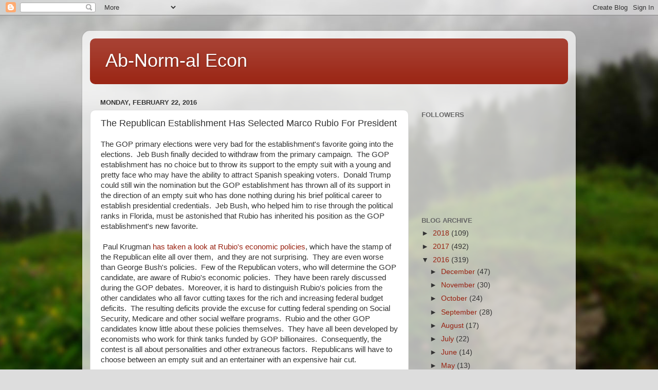

--- FILE ---
content_type: text/html; charset=UTF-8
request_url: https://abnormalecon.blogspot.com/b/stats?style=BLACK_TRANSPARENT&timeRange=ALL_TIME&token=APq4FmDOXstkyUPoh4tAOntaLGZMQJbbgGBS7Uxy2j_j_-wfSDajuoSi_Db5wuBXvcvnjt-4WtNLHSUQl3Tb1GcnEqAFBSjzGA
body_size: -24
content:
{"total":1147716,"sparklineOptions":{"backgroundColor":{"fillOpacity":0.1,"fill":"#000000"},"series":[{"areaOpacity":0.3,"color":"#202020"}]},"sparklineData":[[0,2],[1,2],[2,2],[3,1],[4,2],[5,1],[6,2],[7,2],[8,1],[9,2],[10,4],[11,6],[12,1],[13,2],[14,59],[15,46],[16,49],[17,100],[18,40],[19,20],[20,7],[21,5],[22,10],[23,38],[24,43],[25,76],[26,35],[27,21],[28,57],[29,33]],"nextTickMs":12121}